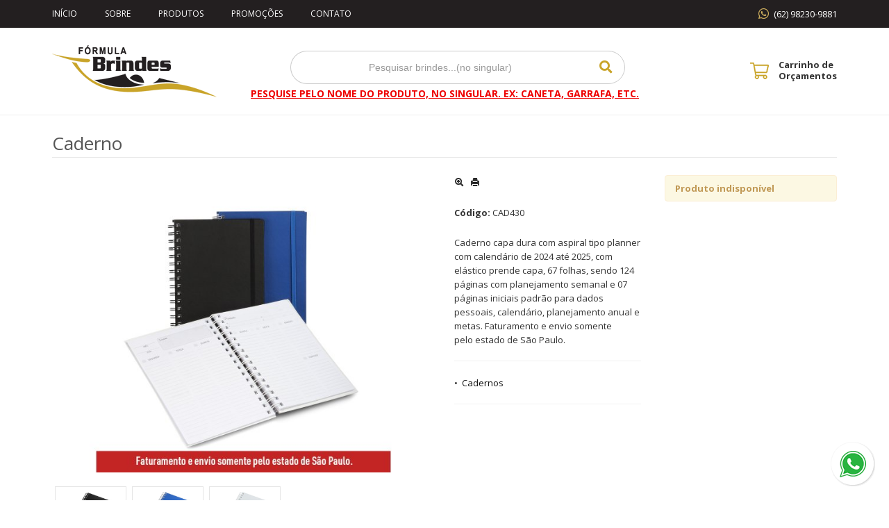

--- FILE ---
content_type: text/html; charset=ISO8859-1
request_url: https://www.formulabrindes.com.br/produto/caderno-cad430
body_size: 13584
content:
<!DOCTYPE html>
<html lang="pt-br">
<head>
<title>Caderno</title>
<meta http-equiv="Content-type" content="text/html; charset=iso-8859-1" />
<meta name="viewport" content="width=device-width, initial-scale=1.0">
<meta name="language" content="pt-br" />
<meta name="description" content="Caderno capa dura com aspiral tipo planner com calendário de 2024 até 2025, com elástico prende capa" />
<meta name="url" content="https://www.formulabrindes.com.br" />
<meta name="Audience" content="all" />
<meta name="rating" content="general" />
<meta name="robots" content="index,follow,all" />
<meta name="googlebot" content="index,follow,all" />
<meta name="msnbot" content="index,follow,all" />
<meta name="inktomislurp" content="index,follow,all" />
<meta name="unknownrobot" content="index,follow,all" />
<meta name="classification" content="commercial" />
<meta name="distribution" content="global" />
<meta name="generator" content="AW" />
<meta name="theme" content="skyline" />
<meta property="og:site_name" content="Fórmula Brindes">
<link rel="shortcut icon" href="https://www.formulabrindes.com.br/content/interfaces/cms/userfiles/themes/perfil_1234/images/favicon-9282.png" /> <!--#64-->

<link href="https://www.formulabrindes.com.br/content/interfaces/cms/themes/skyline/css/bootstrap.min.css" rel="stylesheet" />
<link href="https://www.formulabrindes.com.br/content/interfaces/cms/themes/skyline/css/bootstrap-responsive.min.css" rel="stylesheet" />
<link href="https://www.formulabrindes.com.br/content/interfaces/cms/themes/skyline/css/style.php" rel="stylesheet" />

<!--[if lt IE 9]>
    <script src="https://www.formulabrindes.com.br/content/interfaces/cms/themes/skyline/plugins/libjs/html5shiv.js"></script>
<![endif]-->

<link href='https://fonts.googleapis.com/css?family=Open+Sans:400,700' rel='stylesheet' type='text/css'>

<link rel="stylesheet" href="https://use.fontawesome.com/releases/v5.15.2/css/all.css">

<!-- Google tag (gtag.js) -->
<script async src="https://www.googletagmanager.com/gtag/js?id=AW-697338106"></script>
<script>
  window.dataLayer = window.dataLayer || [];
  function gtag(){dataLayer.push(arguments);}
  gtag('js', new Date());

  gtag('config', 'AW-697338106');
</script> <!--#75A-->

 <!--seções CSS custom-->

<!-- Google tag (gtag.js) --> <script async src="https://www.googletagmanager.com/gtag/js?id=AW-697338106"></script> <script> window.dataLayer = window.dataLayer || []; function gtag(){dataLayer.push(arguments);} gtag('js', new Date()); gtag('config', 'AW-697338106'); </script>


<!-- Global site tag (gtag.js) - Google Analytics -->
<script async src="https://www.googletagmanager.com/gtag/js?id=G-N0PS35EWT1"></script>
<script>
  window.dataLayer = window.dataLayer || [];
  function gtag(){dataLayer.push(arguments);}
  gtag(js, new Date());
  gtag(config, G-N0PS35EWT1);
</script>
<meta name="google-site-verification" content="3nfxlS0IQdQ2I9_cN2_WYAj8E6FQxAEQ168eWdn_fp4" />


<!-- Event snippet for whatsapp conversion page --> <script> gtag('event', 'conversion', {'send_to': 'AW-697338106/xXHwCNDkyuMCEPqRwswC'}); </script>


<!-- Google Tag Manager -->
<script>(function(w,d,s,l,i){w[l]=w[l]||[];w[l].push({'gtm.start':
new Date().getTime(),event:'gtm.js'});var f=d.getElementsByTagName(s)[0],
j=d.createElement(s),dl=l!='dataLayer'?'&l='+l:'';j.async=true;j.src=
'https://www.googletagmanager.com/gtm.js?id='+i+dl;f.parentNode.insertBefore(j,f);
})(window,document,'script','dataLayer','GTM-TPCG69L');</script>
<!-- End Google Tag Manager --> <!--ga-->

<!-- jquery / bootstrap -->
<script src="https://www.formulabrindes.com.br/content/interfaces/cms/themes/skyline/plugins/libjs/jquery.js"></script>
<script src="https://www.formulabrindes.com.br/content/interfaces/cms/themes/skyline/plugins/libjs/bootstrap.min.js"></script>
<script src="https://www.formulabrindes.com.br/content/interfaces/cms/themes/skyline/plugins/libjs/application.js"></script>

<link href="https://www.formulabrindes.com.br/content/interfaces/cms/themes/skyline/plugins/mmenu/mmenu.all.min.css" rel="stylesheet">
<script src="https://www.formulabrindes.com.br/content/interfaces/cms/themes/skyline/plugins/mmenu/mmenu.min.all.js" type="text/javascript"></script>

<link href="https://www.formulabrindes.com.br/content/interfaces/cms/userfiles/themes/perfil_1234/css/style-create.css" rel="stylesheet" /> <!--#76-->

<meta name="pageType" content="product" />
<meta name="productID" content="14889" />
<meta name="productSKU" content="CAD430" />

<meta property="og:title" content="Caderno" />
<meta property="og:description" content="Caderno capa dura com aspiral tipo planner com calendário de 2024 até 2025, com elástico prende capa" />
<meta property="og:image" content="https://www.cdncloud.com.br/content/interfaces/cms/userfiles/pacotes_asiaimport/pack_202407161541439871/fotos001/caderno-cad430-7711.jpg" />
<meta name="title" content="Caderno" />
<link rel="image_src" href="https://www.cdncloud.com.br/content/interfaces/cms/userfiles/pacotes_asiaimport/pack_202407161541439871/fotos001/caderno-cad430-7711.jpg" />

<link href="https://www.formulabrindes.com.br/content/interfaces/cms/themes/skyline/plugins/prettyphoto/prettyPhoto.css" rel="stylesheet">
<link href="https://www.formulabrindes.com.br/content/interfaces/cms/themes/skyline/plugins/jqzoom/jqzoom.css" rel="stylesheet">
<link href="https://www.formulabrindes.com.br/content/interfaces/cms/themes/skyline/plugins/tinycarousel/tinycarousel.css" rel="stylesheet">

<script type="text/javascript" src="https://www.formulabrindes.com.br/content/interfaces/cms/plugins/libjs/carrinho.js"></script>
<script type="text/javascript" src="https://www.formulabrindes.com.br/content/interfaces/cms/plugins/libjs/arah.js"></script>

<script type="text/javascript" src="//s7.addthis.com/js/300/addthis_widget.js#pubid=ra-4f8c48c1486b89a9"></script>

<script>
function session (field) {
    arah('https://www.formulabrindes.com.br/carrinho/session-save/' + encodeURI(field) + '/' + document.getElementById(field).value, 'return', '');
}
</script>

<style>
#statusdiv {
  display: none;
  visibility: hidden;
}

.inputError {
  background: #FCFEE4 !important;
  border: solid 1px #C00 !important;
}

input[type=number]::-webkit-inner-spin-button, 
input[type=number]::-webkit-outer-spin-button { 
  -webkit-appearance: none;
}

.container-box-add-cart {
  padding-left: 20px;
  padding-top: 5px;
}

@media only screen and (max-width: 768px) {
.container-box-add-cart {padding-left: 0px;}
}
</style>

</head>

<body>

<div id="return"></div> <!-- não retirar essa DIV -->

    <div id="page">

<!-- Google Tag Manager (noscript) -->
<noscript><iframe src="https://www.googletagmanager.com/ns.html?id=GTM-TPCG69L" height="0" width="0" style="display:none;visibility:hidden"></iframe></noscript>
<!-- End Google Tag Manager (noscript) -->

<a style="position: fixed; bottom: 20px; right: 20px; z-index: 2;" href="https://api.whatsapp.com/send?phone=5562982309881" target="_blank" title="Entre em contato através do WhatsApp"><img src="/content/interfaces/cms/userfiles/images/icon_whatsapp.png" alt="WhatsApp"></a>
 <!--#75B-->

 <!--#65-->

<div id="top"><!--#79-->
    <div class="container">
        <div class="navbar">
            <div class="container-fluid">
                <div class="pull-right txt-top"><!--#81--><p style="padding-top: 10px;">&nbsp;&nbsp;&nbsp;<i class="fab fa-whatsapp fa-lg" style="color: #D3B360;">&nbsp;</i> <a href="https://api.whatsapp.com/send?phone=5562982309881" target="_blank">(62) 98230-9881</a></p>
</div>

                <div class="navbar-text welcome-top pull-left"><!--#82-->
                    Olá <strong>Visitante</strong>, 
                                            <a href="https://www.formulabrindes.com.br/painel/modulos/usuarios/login.php" title="Acessar Conta">Acessar Conta</a> ou <a href="https://www.formulabrindes.com.br/painel/modulos/usuarios/novo.php" title="Cadastre-se">Cadastre-se</a>
                                    </div>

                <nav class="navbar-text pull-left"><!--#83-->
                    <ul class="nav menu-vv">
                                            <li><a href="https://www.formulabrindes.com.br/ccl/6" title="Início" id="" class="hidden-mobile" style="" target="_self" >Início</a>
                                                </li>
                                            <li><a href="https://www.formulabrindes.com.br/ccl/9" title="Sobre" id="" class="" style="" target="_self" >Sobre</a>
                                                </li>
                                            <li><a href="https://www.formulabrindes.com.br/ccl/7" title="Produtos" id="" class="" style="" target="_self" >Produtos</a>
                                                </li>
                                            <li><a href="https://www.formulabrindes.com.br/ccl/8" title="Promoções" id="" class="" style="" target="_self" >Promoções</a>
                                                </li>
                                            <li><a href="https://www.formulabrindes.com.br/ccl/10" title="Contato" id="" class="" style="" target="_self" >Contato</a>
                                                </li>
                                        </ul>
                </nav>
            </div>
        </div>
    </div>
</div>

 <!--#65-->

<header class="headerMain">
    <div class="container">
    
        <div class="container-fluid">
            <div class="logo"><!--#67-->
                                    <a href="/home" title="Fórmula Brindes"><img src="https://www.formulabrindes.com.br/content/interfaces/cms/userfiles/themes/perfil_1234/images/logo-formula-br-9842.png" alt="Fórmula Brindes" /></a>
                            </div>
            <div class="bx-header-right">
                <!--#68-->
                    <div class="navbar pull-left">
                        <nav class="navbar-text">
                            <ul class="nav menu-vv">
                                                            </ul>
                        </nav>
                    </div>
                
                <div class="div-button-menu-mobile"><a class="button-menu-mobile" href="#sidebar-mobile" style="text-decoration: none;" title="Menu">&nbsp;<i class="fas fa-bars fa-lg">&nbsp;</i> Categorias</a></div>

<div class="cart-header"><a href="/carrinho"><img alt="" src="/content/interfaces/cms/userfiles/images/icon-cart.png" style="float: left; margin-right: 14px; margin-top: 5px;" /></a> <a class="hidden-mobile" href="/carrinho" style="float: left; color: #333; line-height: 16px; font-weight: bold; text-decoration: none;" title="Carrinho de Orçamentos">Carrinho de<br />
Or&ccedil;amentos</a></div>

<div class="box-search-header">
<form action="/produtos/q/" class="form-inline" id="search_engine" method="get" style="margin: 0;">
<div class="input-append"><input class="input-btn-fix" id="q" name="q" placeholder="Pesquisar brindes...(no singular)" style="text-align: center;" type="text" /><button class="btn" type="submit"><i class="fas fa-search fa-lg" style="margin-left: 2px;">&nbsp;</i></button></div>

<div class="texto-busca" style="font-size:14px;"><span><u>PESQUISE PELO NOME DO PRODUTO, NO SINGULAR. EX: CANETA, GARRAFA, ETC.</u></span></div>
</form>
</div>
            </div>
        </div>

        </div>
</header>

 <!--#65-->


 <!--#65-->

<div id="wrp"> <!--#65-->
    <section id="main-content">
        <div class="container">
            <div class="container-fluid">
                <div class="row-fluid">
                    
                    <div class="main-column">

                        
                        
                            <h1 class="title-main">Caderno</h1>

                            <div class="clearfix">
                                <div class="span6">
                                    <div class="text-center" style="margin-top: 10px;"><span class="tozoom"><a href="https://www.cdncloud.com.br/content/interfaces/cms/userfiles/pacotes_asiaimport/pack_202407161541439871/fotos001/caderno-cad430-7711.jpg" rel="prettyPhoto[gallery1]" title="Caderno"><img src="https://www.cdncloud.com.br/content/interfaces/cms/userfiles/pacotes_asiaimport/pack_202407161541439871/fotos001/caderno-cad430-7711.jpg" class="jqzoom" alt="https://www.cdncloud.com.br/content/interfaces/cms/userfiles/pacotes_asiaimport/pack_202407161541439871/fotos001/caderno-cad430-7711.jpg" style="max-width: 100%;"></a></span></div>

                                                                            <div id="slider1">
                                            <a class="buttons prev" href="#">Anterior</a>
                                            <div class="viewport">
                                                <ul class="overview">
                                                                                                            <li style="width: 101px; height: 78px; border: solid 1px rgba(0,0,0,0.1);"><a href="https://www.cdncloud.com.br/content/interfaces/cms/userfiles/pacotes_asiaimport/pack_202407161541439871/adicionais001/caderno-cad430-1502-adic.jpg" rel="prettyPhoto[gallery1]" title=""><img src="https://www.cdncloud.com.br/content/interfaces/cms/userfiles/pacotes_asiaimport/pack_202407161541439871/adicionais001/caderno-cad430-1502-adic.jpg" alt="" style="width: 101px; height: 78px;"></a></li>
                                                                                                            <li style="width: 101px; height: 78px; border: solid 1px rgba(0,0,0,0.1);"><a href="https://www.cdncloud.com.br/content/interfaces/cms/userfiles/pacotes_asiaimport/pack_202407161541439871/adicionais001/caderno-cad430-1595-adic.jpg" rel="prettyPhoto[gallery1]" title=""><img src="https://www.cdncloud.com.br/content/interfaces/cms/userfiles/pacotes_asiaimport/pack_202407161541439871/adicionais001/caderno-cad430-1595-adic.jpg" alt="" style="width: 101px; height: 78px;"></a></li>
                                                                                                            <li style="width: 101px; height: 78px; border: solid 1px rgba(0,0,0,0.1);"><a href="https://www.cdncloud.com.br/content/interfaces/cms/userfiles/pacotes_asiaimport/pack_202407161541439871/adicionais001/caderno-cad430-6160-adic.jpg" rel="prettyPhoto[gallery1]" title=""><img src="https://www.cdncloud.com.br/content/interfaces/cms/userfiles/pacotes_asiaimport/pack_202407161541439871/adicionais001/caderno-cad430-6160-adic.jpg" alt="" style="width: 101px; height: 78px;"></a></li>
                                                                                                    </ul>
                                            </div>
                                            <a class="buttons next" href="#">Próximo</a>
                                        </div>
                                                                    </div>

                                <div class="span6">
                                    <div class="span6">
                                        <p style="margin: 6px 0 20px 0;">
                                            <a href="https://www.cdncloud.com.br/content/interfaces/cms/userfiles/pacotes_asiaimport/pack_202407161541439871/fotos001/caderno-cad430-7711.jpg" rel="prettyPhoto[gallery]" title="Caderno"><i class="icon-zoom-in"></i></a> &nbsp; 
                                            <a href="https://www.formulabrindes.com.br/produtos/imprimir/caderno-cad430" target="_blank" title="Imprimir"><i class="icon-print"></i></a>
                                        </p>

                                        <p style="line-height: 26px;">
                                            
                                                                                            <strong>Código:</strong> CAD430<br />
                                            
                                            
                                                                                    </p><br />

                                        <p>Caderno capa dura com aspiral tipo planner com calendário de 2024 até 2025, com elástico prende capa, 67 folhas, sendo 124 páginas com planejamento semanal e 07 páginas iniciais padrão para dados pessoais, calendário, planejamento anual e metas. Faturamento e envio somente pelo estado de São Paulo.</p><hr />

                                        
                                        <p>
                                                                                            &bull; &nbsp;<a href="/produtos/cadernos" title="Cadernos">Cadernos</a>&nbsp;
                                                                                    </p><hr />

                                        <div class="addthis_inline_share_toolbox_incz"></div>
                                    </div>

                                    <div class="span6">
                                        <div class="container-box-add-cart">
                                            
                                                <div class="alert"><strong>Produto indisponível</strong></div>

                                                                                    </div>
                                    </div>
                                </div>
                            </div>

                            
                                                            <div class="clear" style="height: 20px;"></div>
                                <h4>Mais detalhes do produto</h4><br>
                                <b>Dimensão do produto</b>: 21 x 15 x 1,2cm<br />
<b>Peso do produto</b>: 0,228<br />
<b>Quant. por caixa</b>: 100pçs<br />
<b>Dimensão da caixa</b>: 50 x 44 x 26cm<br />
<b>Peso da caixa</b>: 23kg<br />
<br>
                            
                            
                                                            <hr>
                                <h4>Produtos relacionados</h4><br />
                                <div class="clearfix">
                                                                            <div class="span3 box-produto">
                                            <div class="bx-image-product">
                                                                                                <a href="https://www.formulabrindes.com.br/produto/caderno-capa-em-bambu-cad009" title="Caderno Capa em Bambu"><img src="https://www.cdncloud.com.br/content/interfaces/cms/userfiles/pacotes_asiaimport/pack_202407161541439871/fotos002/caderno-capa-em-bambu-6408.jpg" alt="Caderno Capa em Bambu"></a>
                                            </div>
                                            <h3 class="text-center"><a href="https://www.formulabrindes.com.br/produto/caderno-capa-em-bambu-cad009" title="Caderno Capa em Bambu">Caderno Capa em Bambu</a></h3>
                                        </div>
                                                                            <div class="span3 box-produto">
                                            <div class="bx-image-product">
                                                                                                <a href="https://www.formulabrindes.com.br/produto/caderno-fichario-pu-08203" title="Caderno Fichário PU"><img src="https://www.cdncloud.com.br/content/interfaces/cms/userfiles/pacotes_xbzbrindes/pack_202407181828472162/fotos002/caderno-fichario-pu-1512.jpg" alt="Caderno Fichário PU"></a>
                                            </div>
                                            <h3 class="text-center"><a href="https://www.formulabrindes.com.br/produto/caderno-fichario-pu-08203" title="Caderno Fichário PU">Caderno Fichário PU</a></h3>
                                        </div>
                                                                            <div class="span3 box-produto">
                                            <div class="bx-image-product">
                                                                                                <a href="https://www.formulabrindes.com.br/produto/caderno-capa-em-papel-kraft-com-caneta-cad005" title="Caderno capa em papel Kraft com caneta"><img src="https://www.cdncloud.com.br/content/interfaces/cms/userfiles/pacotes_asiaimport/pack_202407161541439871/fotos002/caderno-capa-em-papel-kraft-com-caneta-8077.jpg" alt="Caderno capa em papel Kraft com caneta"></a>
                                            </div>
                                            <h3 class="text-center"><a href="https://www.formulabrindes.com.br/produto/caderno-capa-em-papel-kraft-com-caneta-cad005" title="Caderno capa em papel Kraft com caneta">Caderno capa em papel Kraft com caneta</a></h3>
                                        </div>
                                                                            <div class="span3 box-produto">
                                            <div class="bx-image-product">
                                                                                                <a href="https://www.formulabrindes.com.br/produto/caderno-capa-em-pp-de-anotacoes-cad004e" title="Caderno Capa em PP de anotações"><img src="https://www.cdncloud.com.br/content/interfaces/cms/userfiles/pacotes_asiaimport/pack_202407161541439871/fotos002/caderno-capa-em-pp-de-anotacoes-6219.jpg" alt="Caderno Capa em PP de anotações"></a>
                                            </div>
                                            <h3 class="text-center"><a href="https://www.formulabrindes.com.br/produto/caderno-capa-em-pp-de-anotacoes-cad004e" title="Caderno Capa em PP de anotações">Caderno Capa em PP de anotações</a></h3>
                                        </div>
                                                                    </div>
                            
                                            </div>
                </div>
            </div>
        </div>
    </section>

<!-- INPUT QUANTIDADE -->
<script>
var foo = document.querySelector("#qtd1");
var f = maxNumber(999999);
foo.addEventListener('keyup', f);
foo.addEventListener('blur', f);

function maxNumber(max) {
    var running = false;
    return function () {
        if (running) return;
        running = true;
        if (parseFloat(this.value) > max) {
            this.value = 999999;
        }
        running = false;
    };
}

function mais(){
  var atual = document.getElementById("qtd1").value;
  var novo = atual - (-1);
  document.getElementById("qtd1").value = novo;
}

function menos(){
  var atual = document.getElementById("qtd1").value;
  if(atual > 0) {
    var novo = atual - 1;
    document.getElementById("qtd1").value = novo;
  }
}
</script>

<!-- tinycarousel -->
<script src="https://www.formulabrindes.com.br/content/interfaces/cms/themes/skyline/plugins/tinycarousel/tinycarousel.min.js"></script>
<script type="text/javascript">
$(document).ready(function(){
  $('#slider1').tinycarousel(); 
});
</script>

<!-- prettyphoto -->
<script src="https://www.formulabrindes.com.br/content/interfaces/cms/themes/skyline/plugins/prettyphoto/jquery.prettyPhoto.js"></script>
<script type="text/javascript"><!--
$("a[rel^='prettyPhoto']").prettyPhoto({social_tools:false});
//--></script>

<!-- jqzoom -->
<script src="https://www.formulabrindes.com.br/content/interfaces/cms/themes/skyline/plugins/jqzoom/jquery.jqzoom.js"></script>
<script type="text/javascript">
jQuery(document).ready(function(){
  $("img.jqzoom").jqueryzoom({
    xzoom: 200,
    yzoom: 200,
    offset: 10 
        //position: "right" //zooming div position(default position value is "right")
    });
});
</script>
</div> <!-- end wrp --> <!--#73B-->

<footer>
    <div class="container">
		<div class="container-fluid">
			<div class="content-footer clearfix">

                
				<div class="pull-left">
					<nav>
						<ul>
												</ul>
					</nav>
				</div>
				<div class="pull-right">
					<p class="hidden-mobile" style="font-size: 12px; opacity: 0.7;">Brindes, Brindes personalizados, Brinde, Brindes comerciais,&nbsp;
<style type="text/css"><!--td {border: 1px solid #ccc;}br {mso-data-placement:same-cell;}-->
</style>
<a href="https://www.formulabrindes.com.br/produto/squeeze-plastico-500ml-532">Squeeze em goiania</a>, Brindes promocionais,&nbsp;
<style type="text/css"><!--td {border: 1px solid #ccc;}br {mso-data-placement:same-cell;}-->
</style>
<a href="https://www.formulabrindes.com.br/produto/mochila-de-carrinho">Mochila promocional Goi&acirc;nia</a>, Brindes corporativos,&nbsp;
<style type="text/css"><!--td {border: 1px solid #ccc;}br {mso-data-placement:same-cell;}-->
</style>
<a href="https://www.formulabrindes.com.br/produto/kit-churrasco-3-pecas-221">Kit de churrasco Goi&acirc;nia</a>, Brindes empresariais,&nbsp;
<style type="text/css"><!--td {border: 1px solid #ccc;}br {mso-data-placement:same-cell;}-->
</style>
<a href="https://www.formulabrindes.com.br/produto/kit-queijo-3-pecas-775">Kit de queijo Goi&acirc;nia</a>, Empresa&nbsp;de brindes,&nbsp;
<style type="text/css"><!--td {border: 1px solid #ccc;}br {mso-data-placement:same-cell;}-->
</style>
<a href="https://www.formulabrindes.com.br/produto/bolsa-termica">Bolsa t&eacute;rmica Goi&acirc;nia</a>, Brindes comerciais personalizados,&nbsp;
<style type="text/css"><!--td {border: 1px solid #ccc;}br {mso-data-placement:same-cell;}-->
</style>
<a href="https://www.formulabrindes.com.br/produto/bolsa-esportiva#prettyPhoto">Bolsa esportiva Goi&acirc;nia</a>, Produtos personalizados,&nbsp;
<style type="text/css"><!--td {border: 1px solid #ccc;}br {mso-data-placement:same-cell;}-->
</style>
<a href="https://www.formulabrindes.com.br/produto/necessaire-de-nylon-847">Necessaire Goi&acirc;nia</a>,&nbsp;Brinde promocional,&nbsp;
<style type="text/css"><!--td {border: 1px solid #ccc;}br {mso-data-placement:same-cell;}-->
</style>
<a href="https://www.formulabrindes.com.br/produto/caneta-metal-pen-drive-8gb-999">Caneta personalizada Goi&acirc;nia</a>,&nbsp;Brindes Promocionais Goi&aacute;s,&nbsp; Brindes Promocionais GO,&nbsp;Brindes Promocionais Goi&acirc;nia, Brindes Corporativos em Goi&acirc;nia, Brindes Barato Goi&aacute;s,&nbsp;Brindes Barato Goi&acirc;nia.</p>

<hr class="hidden-mobile" style="opacity: 0.3; margin: 30px 0;" />
<div class="clearfix">
<div class="span3" style="margin-bottom: 30px;">
<p style="padding-bottom: 30px; padding-right: 20px;"><img alt="Meta Brindes" src="/content/interfaces/cms/userfiles/images/logo-footer.png" /><br />
<br />
F&oacute;rmula Brindes, empresa de Brindes em Goi&acirc;nia que trabalha com produtos personalizados para todo o Brasil h&aacute; mais de 20 anos no mercado.</p>
</div>

<div class="span3" style="width: 20%; margin-bottom: 30px;">
<div class="menu-01-footer">
<h3>Links</h3>

<ul class="clearfix">
	<li><a href="/sobre">Sobre</a></li>
	<li><a href="/produtos">Produtos</a></li>
	<li><a href="/produtos/q/promocoes">Promo&ccedil;&otilde;es</a></li>
	<li><a href="/forms/fale-conosco">Contato</a></li>
</ul>
</div>
</div>

<div class="span3" style="margin-bottom: 30px;">
<h3>Contato</h3>

<p style="line-height: 30px; padding-bottom: 25px;"><i class="fab fa-whatsapp fa-lg" style="color: #fff; opacity: 0.7;">&nbsp;</i>&nbsp; (62) 98230-9881<br />
<i class="far fa-envelope" style="color: #fff; opacity: 0.7; margin-right: 2px;">&nbsp;</i>&nbsp; contato@formulabrindes.com.br<br />
<i class="fas fa-map-marker-alt" style="color: #fff; opacity: 0.7; margin-right: 2px;">&nbsp;</i>&nbsp; Goi&acirc;nia / GO</p>
</div>

<div class="span3" style="margin-bottom: 30px;">
<h3>Redes sociais</h3>

<p style="padding: 3px 0 5px 0;"><a href="https://www.instagram.com/" target="_blank"><i class="fab fa-instagram fa-2x">&nbsp;</i></a> &nbsp; <a href="https://www.facebook.com/" target="_blank"><i class="fab fa-facebook fa-2x">&nbsp;</i></a></p>

<hr style="opacity: 0.5;" />
<p style="padding-top: 15px;"><a href="https://transparencyreport.google.com/safe-browsing/search?url=http:%2F%2Fformulabrindes.com.br&amp;hl=pt_BR" target="_blank"><img alt="" src="/content/interfaces/cms/userfiles/images/site-seguro.png" /></a></p>
</div>
</div>
				</div>
			</div>

            <!--#74-->
			    			<br />
			
            <div class="copy-powered clearfix">
                <div class="pull-left"><p><strong>F&oacute;rmula <a href="https://www.formulabrindes.com.br">Brindes em Goi&acirc;nia</a></strong> &copy;. Todos os direitos reservados.</p>
</div>
                <div class="pull-right"><p>Desenvolvimento <a title="AWSoft!" target="_blank" href="https://www.awsoft.com.br">AWSoft!</a></p></div>
            </div>
		</div>
	</div>
</footer>

    <div id="sidebar-mobile">
        <div id="panel-overview">
            <ul class="nav menu navbar-nav">
                
                                                            <li class="deeper parent dropdown"><a href="https://www.formulabrindes.com.br/produtos/5th" title="5th">5th</a>
                            <ul class="nav-child unstyled small dropdown-menu">
                                                                                                            <li><a href="https://www.formulabrindes.com.br/produtos/cacharel" title="Cacharel">Cacharel</a></li>
                                                                                                                                                <li><a href="https://www.formulabrindes.com.br/produtos/cerruti-1881" title="Cerruti 1881">Cerruti 1881</a></li>
                                                                                                                                                <li><a href="https://www.formulabrindes.com.br/produtos/hugo-boss" title="Hugo Boss">Hugo Boss</a></li>
                                                                                                                                                <li><a href="https://www.formulabrindes.com.br/produtos/maxema" title="Maxema">Maxema</a></li>
                                                                                                                                                <li><a href="https://www.formulabrindes.com.br/produtos/swarovski" title="Swarovski">Swarovski</a></li>
                                                                                                </ul>
                        </li>
                                            <li class="deeper parent dropdown"><a href="https://www.formulabrindes.com.br/produtos/acessarios" title="Acessórios">Acessórios</a>
                            <ul class="nav-child unstyled small dropdown-menu">
                                                                                                            <li><a href="https://www.formulabrindes.com.br/produtos/acessarios-299" title="Acessórios">Acessórios</a></li>
                                                                                                                                                <li><a href="https://www.formulabrindes.com.br/produtos/acessorios-tec" title="ACESSORIOS TEC">ACESSORIOS TEC</a></li>
                                                                                                                                                <li><a href="https://www.formulabrindes.com.br/produtos/kit-ferramentas" title="KIT FERRAMENTAS">KIT FERRAMENTAS</a></li>
                                                                                                                                                <li><a href="https://www.formulabrindes.com.br/produtos/mouse-pad" title="MOUSE PAD">MOUSE PAD</a></li>
                                                                                                </ul>
                        </li>
                                            <li class="deeper parent dropdown"><a href="https://www.formulabrindes.com.br/produtos/acessorios-p-celular" title="Acessórios p/ Celular">Acessórios p/ Celular</a>
                            <ul class="nav-child unstyled small dropdown-menu">
                                                                                                            <li><a href="https://www.formulabrindes.com.br/produtos/acessorios-p-celular-188" title="Acessórios p/ Celular">Acessórios p/ Celular</a></li>
                                                                                                                                                <li><a href="https://www.formulabrindes.com.br/produtos/cabos" title="Cabos">Cabos</a></li>
                                                                                                                                                <li><a href="https://www.formulabrindes.com.br/produtos/capas" title="Capas">Capas</a></li>
                                                                                                                                                <li><a href="https://www.formulabrindes.com.br/produtos/carregadores-para-fonte-de-energia" title="Carregadores para Fonte de Energia">Carregadores para Fonte de Energia</a></li>
                                                                                                                                                <li><a href="https://www.formulabrindes.com.br/produtos/carregadores-portateis" title="Carregadores Portáteis">Carregadores Portáteis</a></li>
                                                                                                                                                <li><a href="https://www.formulabrindes.com.br/produtos/suportes" title="Suportes">Suportes</a></li>
                                                                                                </ul>
                        </li>
                                            <li class="deeper parent dropdown"><a href="https://www.formulabrindes.com.br/produtos/acessorios-para-carros" title="Acessórios para Carros">Acessórios para Carros</a>
                            <ul class="nav-child unstyled small dropdown-menu">
                                                                                                            <li><a href="https://www.formulabrindes.com.br/produtos/acessorios-para-carros-289" title="Acessórios para Carros">Acessórios para Carros</a></li>
                                                                                                </ul>
                        </li>
                                            <li class="deeper parent dropdown"><a href="https://www.formulabrindes.com.br/produtos/agendas" title="AGENDAS">AGENDAS</a>
                            <ul class="nav-child unstyled small dropdown-menu">
                                                                                                            <li><a href="https://www.formulabrindes.com.br/produtos/agendas-123" title="Agendas">Agendas</a></li>
                                                                                                                                                <li><a href="https://www.formulabrindes.com.br/produtos/agendas-2025" title="Agendas 2025">Agendas 2025</a></li>
                                                                                                </ul>
                        </li>
                                            <li class="deeper parent dropdown"><a href="https://www.formulabrindes.com.br/produtos/bar-e-bebidas" title="Bar e Bebidas">Bar e Bebidas</a>
                            <ul class="nav-child unstyled small dropdown-menu">
                                                                                                            <li><a href="https://www.formulabrindes.com.br/produtos/abridores" title="Abridores">Abridores</a></li>
                                                                                                                                                <li><a href="https://www.formulabrindes.com.br/produtos/coqueteleiras" title="Coqueteleiras">Coqueteleiras</a></li>
                                                                                                                                                <li><a href="https://www.formulabrindes.com.br/produtos/kit-vinho" title="Kit Vinho">Kit Vinho</a></li>
                                                                                                                                                <li><a href="https://www.formulabrindes.com.br/produtos/porta-copo" title="Porta Copo">Porta Copo</a></li>
                                                                                                                                                <li><a href="https://www.formulabrindes.com.br/produtos/porta-garrafas" title="Porta Garrafas">Porta Garrafas</a></li>
                                                                                                                                                <li><a href="https://www.formulabrindes.com.br/produtos/porta-whisky" title="Porta Whisky">Porta Whisky</a></li>
                                                                                                </ul>
                        </li>
                                            <li class="deeper parent dropdown"><a href="https://www.formulabrindes.com.br/produtos/blocos-de-anotacoes" title="Blocos de Anotações">Blocos de Anotações</a>
                            <ul class="nav-child unstyled small dropdown-menu">
                                                                                                            <li><a href="https://www.formulabrindes.com.br/produtos/bloco-de-anotaaaes-462" title="Bloco de Anotações 2">Bloco de Anotações 2</a></li>
                                                                                                                                                <li><a href="https://www.formulabrindes.com.br/produtos/blocos-de-anotacoes-821" title="Blocos de Anotações">Blocos de Anotações</a></li>
                                                                                                </ul>
                        </li>
                                            <li class="deeper parent dropdown"><a href="https://www.formulabrindes.com.br/produtos/blocos-e-cadernetas" title="Blocos e Cadernetas">Blocos e Cadernetas</a>
                            <ul class="nav-child unstyled small dropdown-menu">
                                                                                                            <li><a href="https://www.formulabrindes.com.br/produtos/autoadesivos" title="Autoadesivos">Autoadesivos</a></li>
                                                                                                                                                <li><a href="https://www.formulabrindes.com.br/produtos/blocos" title="Blocos">Blocos</a></li>
                                                                                                                                                <li><a href="https://www.formulabrindes.com.br/produtos/blocos-com-autoadesivos" title="Blocos com Autoadesivos">Blocos com Autoadesivos</a></li>
                                                                                                                                                <li><a href="https://www.formulabrindes.com.br/produtos/blocos-com-calculadora" title="Blocos com Calculadora">Blocos com Calculadora</a></li>
                                                                                                                                                <li><a href="https://www.formulabrindes.com.br/produtos/blocos-com-caneta" title="Blocos com Caneta">Blocos com Caneta</a></li>
                                                                                                                                                <li><a href="https://www.formulabrindes.com.br/produtos/blocos-com-capa-de-plastico" title="Blocos com Capa de Plástico">Blocos com Capa de Plástico</a></li>
                                                                                                                                                <li><a href="https://www.formulabrindes.com.br/produtos/blocos-de-couro-sintetico" title="Blocos de Couro Sintético">Blocos de Couro Sintético</a></li>
                                                                                                                                                <li><a href="https://www.formulabrindes.com.br/produtos/cadernetas" title="Cadernetas">Cadernetas</a></li>
                                                                                                                                                <li><a href="https://www.formulabrindes.com.br/produtos/cadernos" title="Cadernos">Cadernos</a></li>
                                                                                                                                                <li><a href="https://www.formulabrindes.com.br/produtos/com-caneta" title="Com Caneta">Com Caneta</a></li>
                                                                                                                                                <li><a href="https://www.formulabrindes.com.br/produtos/com-pauta" title="Com Pauta">Com Pauta</a></li>
                                                                                                                                                <li><a href="https://www.formulabrindes.com.br/produtos/couro-sintetico" title="Couro Sintético">Couro Sintético</a></li>
                                                                                                                                                <li><a href="https://www.formulabrindes.com.br/produtos/cromato" title="Cromato">Cromato</a></li>
                                                                                                                                                <li><a href="https://www.formulabrindes.com.br/produtos/ecologicos" title="Ecológicos">Ecológicos</a></li>
                                                                                                                                                <li><a href="https://www.formulabrindes.com.br/produtos/emborrachado" title="Emborrachado">Emborrachado</a></li>
                                                                                                                                                <li><a href="https://www.formulabrindes.com.br/produtos/ficharios" title="Fichários">Fichários</a></li>
                                                                                                                                                <li><a href="https://www.formulabrindes.com.br/produtos/folhas-brancas" title="Folhas Brancas">Folhas Brancas</a></li>
                                                                                                                                                <li><a href="https://www.formulabrindes.com.br/produtos/folhas-marfim" title="Folhas Marfim">Folhas Marfim</a></li>
                                                                                                                                                <li><a href="https://www.formulabrindes.com.br/produtos/linho" title="Linho">Linho</a></li>
                                                                                                                                                <li><a href="https://www.formulabrindes.com.br/produtos/papel-couche" title="Papel Couchê">Papel Couchê</a></li>
                                                                                                                                                <li><a href="https://www.formulabrindes.com.br/produtos/percalux" title="Percalux">Percalux</a></li>
                                                                                                                                                <li><a href="https://www.formulabrindes.com.br/produtos/pu-poliuretano" title="PU - Poliuretano">PU - Poliuretano</a></li>
                                                                                                                                                <li><a href="https://www.formulabrindes.com.br/produtos/sem-pauta" title="Sem Pauta">Sem Pauta</a></li>
                                                                                                                                                <li><a href="https://www.formulabrindes.com.br/produtos/sinteticos" title="Sintéticos">Sintéticos</a></li>
                                                                                                </ul>
                        </li>
                                            <li class="deeper parent dropdown"><a href="https://www.formulabrindes.com.br/produtos/bolsa-esportiva" title="Bolsa Esportiva">Bolsa Esportiva</a>
                            <ul class="nav-child unstyled small dropdown-menu">
                                                                                                            <li><a href="https://www.formulabrindes.com.br/produtos/nylon" title="Bolsa Esportiva">Bolsa Esportiva</a></li>
                                                                                                </ul>
                        </li>
                                            <li class="deeper parent dropdown"><a href="https://www.formulabrindes.com.br/produtos/bolsas" title="Bolsas">Bolsas</a>
                            <ul class="nav-child unstyled small dropdown-menu">
                                                                                                            <li><a href="https://www.formulabrindes.com.br/produtos/bolsas-esportivas" title="Bolsas Esportivas">Bolsas Esportivas</a></li>
                                                                                                </ul>
                        </li>
                                            <li class="deeper parent dropdown"><a href="https://www.formulabrindes.com.br/produtos/bolsas-termicas-402" title="Bolsas Térmicas">Bolsas Térmicas</a>
                            <ul class="nav-child unstyled small dropdown-menu">
                                                                                                            <li><a href="https://www.formulabrindes.com.br/produtos/antivazamento" title="Antivazamento">Antivazamento</a></li>
                                                                                                                                                <li><a href="https://www.formulabrindes.com.br/produtos/bagum" title="Bagum">Bagum</a></li>
                                                                                                                                                <li><a href="https://www.formulabrindes.com.br/produtos/bolsas-termicas" title="BOLSAS TÉRMICAS">BOLSAS TÉRMICAS</a></li>
                                                                                                                                                <li><a href="https://www.formulabrindes.com.br/produtos/bolsas-tarmicas-255" title="Bolsas Térmicas">Bolsas Térmicas</a></li>
                                                                                                                                                <li><a href="https://www.formulabrindes.com.br/produtos/feltro" title="Feltro">Feltro</a></li>
                                                                                                                                                <li><a href="https://www.formulabrindes.com.br/produtos/oxford" title="Oxford">Oxford</a></li>
                                                                                                                                                <li><a href="https://www.formulabrindes.com.br/produtos/poliester" title="Poliéster">Poliéster</a></li>
                                                                                                                                                <li><a href="https://www.formulabrindes.com.br/produtos/polietileno" title="Polietileno">Polietileno</a></li>
                                                                                                                                                <li><a href="https://www.formulabrindes.com.br/produtos/pvc" title="PVC">PVC</a></li>
                                                                                                                                                <li><a href="https://www.formulabrindes.com.br/produtos/rpet" title="rPET">rPET</a></li>
                                                                                                                                                <li><a href="https://www.formulabrindes.com.br/produtos/sintetica" title="Sintética">Sintética</a></li>
                                                                                                                                                <li><a href="https://www.formulabrindes.com.br/produtos/tnt" title="TNT">TNT</a></li>
                                                                                                </ul>
                        </li>
                                            <li class="deeper parent dropdown"><a href="https://www.formulabrindes.com.br/produtos/brindes" title="BRINDES">BRINDES</a>
                            <ul class="nav-child unstyled small dropdown-menu">
                                                                                                            <li><a href="https://www.formulabrindes.com.br/produtos/bar-petisco-e-pizza" title="Bar, Petisco e Pizza">Bar, Petisco e Pizza</a></li>
                                                                                                                                                <li><a href="https://www.formulabrindes.com.br/produtos/bolsas-termicas-e-sacolas" title="Bolsas Térmicas e Sacolas">Bolsas Térmicas e Sacolas</a></li>
                                                                                                                                                <li><a href="https://www.formulabrindes.com.br/produtos/copos-canecas-squeezes-e-garrafas" title="Copos, Canecas, Squeezes e Garrafas">Copos, Canecas, Squeezes e Garrafas</a></li>
                                                                                                                                                <li><a href="https://www.formulabrindes.com.br/produtos/escritorio-128" title="Escritório">Escritório</a></li>
                                                                                                                                                <li><a href="https://www.formulabrindes.com.br/produtos/lancamentos" title="Lançamentos">Lançamentos</a></li>
                                                                                                                                                <li><a href="https://www.formulabrindes.com.br/produtos/mochilas-malas-e-necessaires" title="Mochilas, Malas e Necessaires">Mochilas, Malas e Necessaires</a></li>
                                                                                                                                                <li><a href="https://www.formulabrindes.com.br/produtos/mochilas-malas-e-pastas-432" title="Mochilas, Malas e Pastas">Mochilas, Malas e Pastas</a></li>
                                                                                                                                                <li><a href="https://www.formulabrindes.com.br/produtos/pessoal" title="Pessoal">Pessoal</a></li>
                                                                                                                                                <li><a href="https://www.formulabrindes.com.br/produtos/promocoes" title="Promoções">Promoções</a></li>
                                                                                                                                                <li><a href="https://www.formulabrindes.com.br/produtos/sacolas-e-bolsas-termicas-888" title="Sacolas e Bolsas Térmicas">Sacolas e Bolsas Térmicas</a></li>
                                                                                                                                                <li><a href="https://www.formulabrindes.com.br/produtos/sol-e-chuva-204" title="Sol e Chuva">Sol e Chuva</a></li>
                                                                                                                                                <li><a href="https://www.formulabrindes.com.br/produtos/suco" title="Suco">Suco</a></li>
                                                                                                                                                <li><a href="https://www.formulabrindes.com.br/produtos/tecnologia" title="Tecnologia">Tecnologia</a></li>
                                                                                                                                                <li><a href="https://www.formulabrindes.com.br/produtos/utensilios-e-utilidades" title="Utensílios e Utilidades">Utensílios e Utilidades</a></li>
                                                                                                                                                <li><a href="https://www.formulabrindes.com.br/produtos/welf" title="WELF">WELF</a></li>
                                                                                                </ul>
                        </li>
                                            <li class="deeper parent dropdown"><a href="https://www.formulabrindes.com.br/produtos/brindes-corporativos" title="Brindes Corporativos">Brindes Corporativos</a>
                            <ul class="nav-child unstyled small dropdown-menu">
                                                                                                            <li><a href="https://www.formulabrindes.com.br/produtos/acessorios-e-kit-escritorio" title="Acessórios e Kit Escritório">Acessórios e Kit Escritório</a></li>
                                                                                                                                                <li><a href="https://www.formulabrindes.com.br/produtos/algodao-e-juta" title="Algodão e Juta">Algodão e Juta</a></li>
                                                                                                                                                <li><a href="https://www.formulabrindes.com.br/produtos/bolsas-e-mochilas-maternidade" title="Bolsas e Mochilas Maternidade">Bolsas e Mochilas Maternidade</a></li>
                                                                                                                                                <li><a href="https://www.formulabrindes.com.br/produtos/bule" title="Bule">Bule</a></li>
                                                                                                                                                <li><a href="https://www.formulabrindes.com.br/produtos/c-termica" title="C/ Térmica">C/ Térmica</a></li>
                                                                                                                                                <li><a href="https://www.formulabrindes.com.br/produtos/canecas-e-garrafas" title="Canecas e Garrafas">Canecas e Garrafas</a></li>
                                                                                                                                                <li><a href="https://www.formulabrindes.com.br/produtos/capa-em-bambu" title="Capa em Bambu">Capa em Bambu</a></li>
                                                                                                                                                <li><a href="https://www.formulabrindes.com.br/produtos/capa-em-cana-de-acucar" title="Capa em Cana de Açúcar">Capa em Cana de Açúcar</a></li>
                                                                                                                                                <li><a href="https://www.formulabrindes.com.br/produtos/capa-em-poliester" title="Capa em Poliéster">Capa em Poliéster</a></li>
                                                                                                                                                <li><a href="https://www.formulabrindes.com.br/produtos/capa-em-pp" title="Capa em PP">Capa em PP</a></li>
                                                                                                                                                <li><a href="https://www.formulabrindes.com.br/produtos/capa-em-pu" title="Capa em PU">Capa em PU</a></li>
                                                                                                                                                <li><a href="https://www.formulabrindes.com.br/produtos/capa-em-rpet" title="Capa em RPET">Capa em RPET</a></li>
                                                                                                                                                <li><a href="https://www.formulabrindes.com.br/produtos/capa-papelao" title="Capa Papelão">Capa Papelão</a></li>
                                                                                                                                                <li><a href="https://www.formulabrindes.com.br/produtos/engate-mala-de-viagem" title="Engate mala de viagem">Engate mala de viagem</a></li>
                                                                                                                                                <li><a href="https://www.formulabrindes.com.br/produtos/guarda-chuvas-e-lancheiras" title="Guarda Chuvas e Lancheiras">Guarda Chuvas e Lancheiras</a></li>
                                                                                                                                                <li><a href="https://www.formulabrindes.com.br/produtos/impermeavel" title="Impermeável">Impermeável</a></li>
                                                                                                                                                <li><a href="https://www.formulabrindes.com.br/produtos/kit-churrasco-e-vinho-e-drink" title="Kit Churrasco e Vinho e Drink">Kit Churrasco e Vinho e Drink</a></li>
                                                                                                                                                <li><a href="https://www.formulabrindes.com.br/produtos/kit-escritorio" title="Kit Escritório">Kit Escritório</a></li>
                                                                                                                                                <li><a href="https://www.formulabrindes.com.br/produtos/kit-ferramenta" title="Kit Ferramenta">Kit Ferramenta</a></li>
                                                                                                                                                <li><a href="https://www.formulabrindes.com.br/produtos/mochilas-e-malas-208" title="Mochilas e Malas">Mochilas e Malas</a></li>
                                                                                                                                                <li><a href="https://www.formulabrindes.com.br/produtos/papel-kraft" title="Papel Kraft">Papel Kraft</a></li>
                                                                                                                                                <li><a href="https://www.formulabrindes.com.br/produtos/pasta-convencao" title="Pasta Convenção">Pasta Convenção</a></li>
                                                                                                                                                <li><a href="https://www.formulabrindes.com.br/produtos/plasticas-e-pet" title="Plásticas e PET">Plásticas e PET</a></li>
                                                                                                                                                <li><a href="https://www.formulabrindes.com.br/produtos/poliester-e-tnt" title="Poliéster e TNT">Poliéster e TNT</a></li>
                                                                                                                                                <li><a href="https://www.formulabrindes.com.br/produtos/roller" title="Roller">Roller</a></li>
                                                                                                                                                <li><a href="https://www.formulabrindes.com.br/produtos/simples" title="Simples">Simples</a></li>
                                                                                                                                                <li><a href="https://www.formulabrindes.com.br/produtos/xicaras" title="Xícaras">Xícaras</a></li>
                                                                                                </ul>
                        </li>
                                            <li class="deeper parent dropdown"><a href="https://www.formulabrindes.com.br/produtos/brindes-diversos" title="Brindes Diversos">Brindes Diversos</a>
                            <ul class="nav-child unstyled small dropdown-menu">
                                                                                                            <li><a href="https://www.formulabrindes.com.br/produtos/camisetas" title="Camisetas">Camisetas</a></li>
                                                                                                                                                <li><a href="https://www.formulabrindes.com.br/produtos/casa-restaurante-e-bar" title="Casa, Restaurante e Bar">Casa, Restaurante e Bar</a></li>
                                                                                                                                                <li><a href="https://www.formulabrindes.com.br/produtos/chaveiros-e-porta-cartoes" title="Chaveiros e Porta-cartões">Chaveiros e Porta-cartões</a></li>
                                                                                                                                                <li><a href="https://www.formulabrindes.com.br/produtos/crianca-e-escolar" title="Criança e Escolar">Criança e Escolar</a></li>
                                                                                                                                                <li><a href="https://www.formulabrindes.com.br/produtos/escrita" title="Escrita">Escrita</a></li>
                                                                                                                                                <li><a href="https://www.formulabrindes.com.br/produtos/escrita-de-metal-e-estojos" title="Escrita de Metal e Estojos">Escrita de Metal e Estojos</a></li>
                                                                                                                                                <li><a href="https://www.formulabrindes.com.br/produtos/esporte-e-ar-livre" title="Esporte e Ar livre">Esporte e Ar livre</a></li>
                                                                                                                                                <li><a href="https://www.formulabrindes.com.br/produtos/pessoal-e-viagem" title="Pessoal e Viagem">Pessoal e Viagem</a></li>
                                                                                                                                                <li><a href="https://www.formulabrindes.com.br/produtos/squeezes-e-copos" title="Squeezes e Copos">Squeezes e Copos</a></li>
                                                                                                </ul>
                        </li>
                                            <li class="deeper parent dropdown"><a href="https://www.formulabrindes.com.br/produtos/cadernos-e-pastas" title="Cadernos e Pastas">Cadernos e Pastas</a>
                            <ul class="nav-child unstyled small dropdown-menu">
                                                                                                            <li><a href="https://www.formulabrindes.com.br/produtos/cadernos-e-pastas-728" title="Cadernos e Pastas">Cadernos e Pastas</a></li>
                                                                                                </ul>
                        </li>
                                            <li class="deeper parent dropdown"><a href="https://www.formulabrindes.com.br/produtos/caixas-de-som" title="Caixas de Som">Caixas de Som</a>
                            <ul class="nav-child unstyled small dropdown-menu">
                                                                                                            <li><a href="https://www.formulabrindes.com.br/produtos/caixas-de-som-169" title="Caixas de Som">Caixas de Som</a></li>
                                                                                                </ul>
                        </li>
                                            <li class="deeper parent dropdown"><a href="https://www.formulabrindes.com.br/produtos/calculadoras" title="Calculadoras">Calculadoras</a>
                            <ul class="nav-child unstyled small dropdown-menu">
                                                                                                            <li><a href="https://www.formulabrindes.com.br/produtos/calculadoras-715" title="Calculadoras">Calculadoras</a></li>
                                                                                                </ul>
                        </li>
                                            <li class="deeper parent dropdown"><a href="https://www.formulabrindes.com.br/produtos/canecas-264" title="Canecas">Canecas</a>
                            <ul class="nav-child unstyled small dropdown-menu">
                                                                                                            <li><a href="https://www.formulabrindes.com.br/produtos/acrilica" title="Acrílica">Acrílica</a></li>
                                                                                                                                                <li><a href="https://www.formulabrindes.com.br/produtos/caneca-com-termometro" title="Caneca com Termômetro">Caneca com Termômetro</a></li>
                                                                                                                                                <li><a href="https://www.formulabrindes.com.br/produtos/ceramica" title="Cerâmica">Cerâmica</a></li>
                                                                                                                                                <li><a href="https://www.formulabrindes.com.br/produtos/parede-dupla" title="Parede Dupla">Parede Dupla</a></li>
                                                                                                                                                <li><a href="https://www.formulabrindes.com.br/produtos/plastica" title="Plástica">Plástica</a></li>
                                                                                                                                                <li><a href="https://www.formulabrindes.com.br/produtos/porcelana" title="Porcelana">Porcelana</a></li>
                                                                                                </ul>
                        </li>
                                            <li class="deeper parent dropdown"><a href="https://www.formulabrindes.com.br/produtos/canecas-e-copos" title="CANECAS E COPOS">CANECAS E COPOS</a>
                            <ul class="nav-child unstyled small dropdown-menu">
                                                                                                            <li><a href="https://www.formulabrindes.com.br/produtos/canecas" title="CANECAS">CANECAS</a></li>
                                                                                                                                                <li><a href="https://www.formulabrindes.com.br/produtos/canecas-de-metal" title="Canecas de Metal">Canecas de Metal</a></li>
                                                                                                                                                <li><a href="https://www.formulabrindes.com.br/produtos/copos" title="COPOS">COPOS</a></li>
                                                                                                </ul>
                        </li>
                                            <li class="deeper parent dropdown"><a href="https://www.formulabrindes.com.br/produtos/canetas" title="Canetas">Canetas</a>
                            <ul class="nav-child unstyled small dropdown-menu">
                                                                                                            <li><a href="https://www.formulabrindes.com.br/produtos/acionamento-por-clique" title="Acionamento por Clique">Acionamento por Clique</a></li>
                                                                                                                                                <li><a href="https://www.formulabrindes.com.br/produtos/acionamento-por-rotacao" title="Acionamento por Rotação">Acionamento por Rotação</a></li>
                                                                                                                                                <li><a href="https://www.formulabrindes.com.br/produtos/balcao" title="Balcão">Balcão</a></li>
                                                                                                                                                <li><a href="https://www.formulabrindes.com.br/produtos/bambu" title="BAMBU">BAMBU</a></li>
                                                                                                                                                <li><a href="https://www.formulabrindes.com.br/produtos/c-plasticas" title="C PLÁSTICAS">C PLÁSTICAS</a></li>
                                                                                                                                                <li><a href="https://www.formulabrindes.com.br/produtos/c-sustentaveis" title="C SUSTENTÁVEIS">C SUSTENTÁVEIS</a></li>
                                                                                                                                                <li><a href="https://www.formulabrindes.com.br/produtos/caneta-com-estojo" title="Caneta com Estojo">Caneta com Estojo</a></li>
                                                                                                                                                <li><a href="https://www.formulabrindes.com.br/produtos/caneta-com-tampa" title="Caneta com Tampa">Caneta com Tampa</a></li>
                                                                                                                                                <li><a href="https://www.formulabrindes.com.br/produtos/canetas-720" title="Canetas">Canetas</a></li>
                                                                                                                                                <li><a href="https://www.formulabrindes.com.br/produtos/carga-azul" title="Carga Azul">Carga Azul</a></li>
                                                                                                                                                <li><a href="https://www.formulabrindes.com.br/produtos/carga-multicores" title="Carga Multicores">Carga Multicores</a></li>
                                                                                                                                                <li><a href="https://www.formulabrindes.com.br/produtos/carga-preta" title="Carga Preta">Carga Preta</a></li>
                                                                                                                                                <li><a href="https://www.formulabrindes.com.br/produtos/ecologicas" title="Ecológicas">Ecológicas</a></li>
                                                                                                                                                <li><a href="https://www.formulabrindes.com.br/produtos/escrita-08mm" title="Escrita 0.8mm">Escrita 0.8mm</a></li>
                                                                                                                                                <li><a href="https://www.formulabrindes.com.br/produtos/escrita-1mm" title="Escrita 1mm">Escrita 1mm</a></li>
                                                                                                                                                <li><a href="https://www.formulabrindes.com.br/produtos/laser" title="Laser">Laser</a></li>
                                                                                                                                                <li><a href="https://www.formulabrindes.com.br/produtos/marca-texto" title="Marca Texto">Marca Texto</a></li>
                                                                                                                                                <li><a href="https://www.formulabrindes.com.br/produtos/marca-texto-389" title="Marca-texto">Marca-texto</a></li>
                                                                                                                                                <li><a href="https://www.formulabrindes.com.br/produtos/metal-esfero" title="Metal Esfero">Metal Esfero</a></li>
                                                                                                                                                <li><a href="https://www.formulabrindes.com.br/produtos/metal-roller" title="Metal Roller">Metal Roller</a></li>
                                                                                                                                                <li><a href="https://www.formulabrindes.com.br/produtos/metal-tinteiro" title="Metal Tinteiro">Metal Tinteiro</a></li>
                                                                                                                                                <li><a href="https://www.formulabrindes.com.br/produtos/metalicas" title="METÁLICAS">METÁLICAS</a></li>
                                                                                                                                                <li><a href="https://www.formulabrindes.com.br/produtos/multifuncoes" title="Multifunções">Multifunções</a></li>
                                                                                                                                                <li><a href="https://www.formulabrindes.com.br/produtos/plasticas" title="Plásticas">Plásticas</a></li>
                                                                                                                                                <li><a href="https://www.formulabrindes.com.br/produtos/semimetal" title="Semimetal">Semimetal</a></li>
                                                                                                                                                <li><a href="https://www.formulabrindes.com.br/produtos/semimetalicas" title="Semimetálicas">Semimetálicas</a></li>
                                                                                                                                                <li><a href="https://www.formulabrindes.com.br/produtos/touch" title="Touch">Touch</a></li>
                                                                                                </ul>
                        </li>
                                            <li class="deeper parent dropdown"><a href="https://www.formulabrindes.com.br/produtos/carregadores" title="Carregadores">Carregadores</a>
                            <ul class="nav-child unstyled small dropdown-menu">
                                                                                                            <li><a href="https://www.formulabrindes.com.br/produtos/carregadores-para-fonte-de-energia-transferem-carga" title="Carregadores para Fonte de Energia (Transferem Carga)">Carregadores para Fonte de Energia (Transferem Carga)</a></li>
                                                                                                                                                <li><a href="https://www.formulabrindes.com.br/produtos/power-banks-armazenam-e-transferem-carga" title="Power Banks (Armazenam e Transferem Carga)">Power Banks (Armazenam e Transferem Carga)</a></li>
                                                                                                </ul>
                        </li>
                                            <li class="deeper parent dropdown"><a href="https://www.formulabrindes.com.br/produtos/carregadores-power-bank" title="Carregadores Power Bank">Carregadores Power Bank</a>
                            <ul class="nav-child unstyled small dropdown-menu">
                                                                                                            <li><a href="https://www.formulabrindes.com.br/produtos/carregadores-power-bank-198" title="Carregadores Power Bank">Carregadores Power Bank</a></li>
                                                                                                </ul>
                        </li>
                                            <li class="deeper parent dropdown"><a href="https://www.formulabrindes.com.br/produtos/carteiras-e-porta-documentos" title="Carteiras e Porta Documentos">Carteiras e Porta Documentos</a>
                            <ul class="nav-child unstyled small dropdown-menu">
                                                                                                            <li><a href="https://www.formulabrindes.com.br/produtos/carteiras-e-porta-documentos-677" title="Carteiras e Porta Documentos">Carteiras e Porta Documentos</a></li>
                                                                                                </ul>
                        </li>
                                            <li class="deeper parent dropdown"><a href="https://www.formulabrindes.com.br/produtos/chaveiros" title="Chaveiros">Chaveiros</a>
                            <ul class="nav-child unstyled small dropdown-menu">
                                                                                                            <li><a href="https://www.formulabrindes.com.br/produtos/abridor" title="Abridor">Abridor</a></li>
                                                                                                                                                <li><a href="https://www.formulabrindes.com.br/produtos/abridor-e-multifuncoes" title="Abridor e Multifunções">Abridor e Multifunções</a></li>
                                                                                                                                                <li><a href="https://www.formulabrindes.com.br/produtos/almofada" title="Almofada">Almofada</a></li>
                                                                                                                                                <li><a href="https://www.formulabrindes.com.br/produtos/carros-e-caminhoes" title="Carros e Caminhões">Carros e Caminhões</a></li>
                                                                                                                                                <li><a href="https://www.formulabrindes.com.br/produtos/casa" title="Casa">Casa</a></li>
                                                                                                                                                <li><a href="https://www.formulabrindes.com.br/produtos/chaveiros-250" title="Chaveiros">Chaveiros</a></li>
                                                                                                                                                <li><a href="https://www.formulabrindes.com.br/produtos/coracao" title="Coração">Coração</a></li>
                                                                                                                                                <li><a href="https://www.formulabrindes.com.br/produtos/couro" title="Couro">Couro</a></li>
                                                                                                                                                <li><a href="https://www.formulabrindes.com.br/produtos/giratorio" title="Giratório">Giratório</a></li>
                                                                                                                                                <li><a href="https://www.formulabrindes.com.br/produtos/identificacao" title="Identificação">Identificação</a></li>
                                                                                                                                                <li><a href="https://www.formulabrindes.com.br/produtos/letras" title="Letras">Letras</a></li>
                                                                                                                                                <li><a href="https://www.formulabrindes.com.br/produtos/madeira" title="Madeira">Madeira</a></li>
                                                                                                                                                <li><a href="https://www.formulabrindes.com.br/produtos/metal-em-geral" title="Metal em Geral">Metal em Geral</a></li>
                                                                                                                                                <li><a href="https://www.formulabrindes.com.br/produtos/mosquetao" title="Mosquetão">Mosquetão</a></li>
                                                                                                                                                <li><a href="https://www.formulabrindes.com.br/produtos/plastico" title="Plástico">Plástico</a></li>
                                                                                                                                                <li><a href="https://www.formulabrindes.com.br/produtos/porta-foto" title="Porta Foto">Porta Foto</a></li>
                                                                                                                                                <li><a href="https://www.formulabrindes.com.br/produtos/variedades" title="Variedades">Variedades</a></li>
                                                                                                </ul>
                        </li>
                                            <li class="deeper parent dropdown"><a href="https://www.formulabrindes.com.br/produtos/conjuntos-executivos" title="Conjuntos Executivos">Conjuntos Executivos</a>
                            <ul class="nav-child unstyled small dropdown-menu">
                                                                                                            <li><a href="https://www.formulabrindes.com.br/produtos/caneta-e-lapiseira" title="Caneta e Lapiseira">Caneta e Lapiseira</a></li>
                                                                                                                                                <li><a href="https://www.formulabrindes.com.br/produtos/conjunto-caneta-e-lapiseira" title="Conjunto Caneta e Lapiseira">Conjunto Caneta e Lapiseira</a></li>
                                                                                                                                                <li><a href="https://www.formulabrindes.com.br/produtos/conjuntos" title="Conjuntos">Conjuntos</a></li>
                                                                                                                                                <li><a href="https://www.formulabrindes.com.br/produtos/kit-executivo" title="Kit Executivo">Kit Executivo</a></li>
                                                                                                </ul>
                        </li>
                                            <li class="deeper parent dropdown"><a href="https://www.formulabrindes.com.br/produtos/copos-807" title="Copos">Copos</a>
                            <ul class="nav-child unstyled small dropdown-menu">
                                                                                                            <li><a href="https://www.formulabrindes.com.br/produtos/comuns" title="Comuns">Comuns</a></li>
                                                                                                                                                <li><a href="https://www.formulabrindes.com.br/produtos/copo-com-tampa" title="Copo com Tampa">Copo com Tampa</a></li>
                                                                                                                                                <li><a href="https://www.formulabrindes.com.br/produtos/coqueteleira" title="Coqueteleira">Coqueteleira</a></li>
                                                                                                                                                <li><a href="https://www.formulabrindes.com.br/produtos/porta-copos" title="Porta Copos">Porta Copos</a></li>
                                                                                                                                                <li><a href="https://www.formulabrindes.com.br/produtos/retratil" title="Retrátil">Retrátil</a></li>
                                                                                                                                                <li><a href="https://www.formulabrindes.com.br/produtos/silicone" title="Silicone">Silicone</a></li>
                                                                                                                                                <li><a href="https://www.formulabrindes.com.br/produtos/termicos" title="Térmicos">Térmicos</a></li>
                                                                                                </ul>
                        </li>
                                            <li class="deeper parent dropdown"><a href="https://www.formulabrindes.com.br/produtos/cozinha" title="Cozinha">Cozinha</a>
                            <ul class="nav-child unstyled small dropdown-menu">
                                                                                                            <li><a href="https://www.formulabrindes.com.br/produtos/kit-pizza" title="Kit Pizza">Kit Pizza</a></li>
                                                                                                                                                <li><a href="https://www.formulabrindes.com.br/produtos/toalhas-de-mesa" title="Toalhas de Mesa">Toalhas de Mesa</a></li>
                                                                                                                                                <li><a href="https://www.formulabrindes.com.br/produtos/utensilios-de-cozinha" title="Utensílios de Cozinha">Utensílios de Cozinha</a></li>
                                                                                                </ul>
                        </li>
                                            <li class="deeper parent dropdown"><a href="https://www.formulabrindes.com.br/produtos/cuidados-pessoais" title="Cuidados Pessoais">Cuidados Pessoais</a>
                            <ul class="nav-child unstyled small dropdown-menu">
                                                                                                            <li><a href="https://www.formulabrindes.com.br/produtos/cuidados-pessoais-305" title="Cuidados Pessoais">Cuidados Pessoais</a></li>
                                                                                                </ul>
                        </li>
                                            <li class="deeper parent dropdown"><a href="https://www.formulabrindes.com.br/produtos/datas-comemorativas" title="Datas Comemorativas">Datas Comemorativas</a>
                            <ul class="nav-child unstyled small dropdown-menu">
                                                                                                            <li><a href="https://www.formulabrindes.com.br/produtos/dia-das-maes" title="Dia das Mães">Dia das Mães</a></li>
                                                                                                                                                <li><a href="https://www.formulabrindes.com.br/produtos/dia-dos-pais-409" title="DIA DOS PAIS">DIA DOS PAIS</a></li>
                                                                                                </ul>
                        </li>
                                            <li class="deeper parent dropdown"><a href="https://www.formulabrindes.com.br/produtos/dia-das-maes-973" title="DIA DAS MÃES">DIA DAS MÃES</a>
                            <ul class="nav-child unstyled small dropdown-menu">
                                                            </ul>
                        </li>
                                            <li class="deeper parent dropdown"><a href="https://www.formulabrindes.com.br/produtos/diversos" title="DIVERSOS">DIVERSOS</a>
                            <ul class="nav-child unstyled small dropdown-menu">
                                                                                                            <li><a href="https://www.formulabrindes.com.br/produtos/diversos-484" title="Diversos">Diversos</a></li>
                                                                                                </ul>
                        </li>
                                            <li class="deeper parent dropdown"><a href="https://www.formulabrindes.com.br/produtos/ecobag" title="Ecobag">Ecobag</a>
                            <ul class="nav-child unstyled small dropdown-menu">
                                                                                                            <li><a href="https://www.formulabrindes.com.br/produtos/sacolas-872" title="Sacolas">Sacolas</a></li>
                                                                                                </ul>
                        </li>
                                            <li class="deeper parent dropdown"><a href="https://www.formulabrindes.com.br/produtos/escritorio" title="Escritório">Escritório</a>
                            <ul class="nav-child unstyled small dropdown-menu">
                                                                                                            <li><a href="https://www.formulabrindes.com.br/produtos/calculadora" title="Calculadora">Calculadora</a></li>
                                                                                                                                                <li><a href="https://www.formulabrindes.com.br/produtos/calendario" title="Calendário">Calendário</a></li>
                                                                                                                                                <li><a href="https://www.formulabrindes.com.br/produtos/kit-marca-texto" title="Kit Marca Texto">Kit Marca Texto</a></li>
                                                                                                                                                <li><a href="https://www.formulabrindes.com.br/produtos/kits" title="Kits">Kits</a></li>
                                                                                                                                                <li><a href="https://www.formulabrindes.com.br/produtos/lupa" title="Lupa">Lupa</a></li>
                                                                                                                                                <li><a href="https://www.formulabrindes.com.br/produtos/marcador-de-pagina" title="Marcador de Página">Marcador de Página</a></li>
                                                                                                                                                <li><a href="https://www.formulabrindes.com.br/produtos/pastas-de-convencao" title="Pastas de Convenção">Pastas de Convenção</a></li>
                                                                                                                                                <li><a href="https://www.formulabrindes.com.br/produtos/porta-cartao" title="Porta Cartão">Porta Cartão</a></li>
                                                                                                                                                <li><a href="https://www.formulabrindes.com.br/produtos/porta-cracha" title="Porta Crachá">Porta Crachá</a></li>
                                                                                                                                                <li><a href="https://www.formulabrindes.com.br/produtos/porta-recado" title="Porta Recado">Porta Recado</a></li>
                                                                                                                                                <li><a href="https://www.formulabrindes.com.br/produtos/reguas" title="Réguas">Réguas</a></li>
                                                                                                </ul>
                        </li>
                                            <li class="deeper parent dropdown"><a href="https://www.formulabrindes.com.br/produtos/estojos" title="Estojos">Estojos</a>
                            <ul class="nav-child unstyled small dropdown-menu">
                                                                                                            <li><a href="https://www.formulabrindes.com.br/produtos/acrilico" title="Acrílico">Acrílico</a></li>
                                                                                                                                                <li><a href="https://www.formulabrindes.com.br/produtos/algodao" title="Algodão">Algodão</a></li>
                                                                                                                                                <li><a href="https://www.formulabrindes.com.br/produtos/cases" title="Cases">Cases</a></li>
                                                                                                                                                <li><a href="https://www.formulabrindes.com.br/produtos/estojos-765" title="Estojos">Estojos</a></li>
                                                                                                                                                <li><a href="https://www.formulabrindes.com.br/produtos/metal" title="Metal">Metal</a></li>
                                                                                                                                                <li><a href="https://www.formulabrindes.com.br/produtos/nylon-646" title="Nylon">Nylon</a></li>
                                                                                                                                                <li><a href="https://www.formulabrindes.com.br/produtos/papelao" title="Papelão">Papelão</a></li>
                                                                                                                                                <li><a href="https://www.formulabrindes.com.br/produtos/para-pen-drive" title="Para Pen Drive">Para Pen Drive</a></li>
                                                                                                                                                <li><a href="https://www.formulabrindes.com.br/produtos/veludo" title="Veludo">Veludo</a></li>
                                                                                                </ul>
                        </li>
                                            <li class="deeper parent dropdown"><a href="https://www.formulabrindes.com.br/produtos/ferramentas" title="Ferramentas">Ferramentas</a>
                            <ul class="nav-child unstyled small dropdown-menu">
                                                                                                            <li><a href="https://www.formulabrindes.com.br/produtos/canivete" title="Canivete">Canivete</a></li>
                                                                                                                                                <li><a href="https://www.formulabrindes.com.br/produtos/fitas-e-trenas" title="Fitas e Trenas">Fitas e Trenas</a></li>
                                                                                                                                                <li><a href="https://www.formulabrindes.com.br/produtos/portateis" title="Portáteis">Portáteis</a></li>
                                                                                                </ul>
                        </li>
                                            <li class="deeper parent dropdown"><a href="https://www.formulabrindes.com.br/produtos/fones-de-ouvido" title="Fones de Ouvido">Fones de Ouvido</a>
                            <ul class="nav-child unstyled small dropdown-menu">
                                                                                                            <li><a href="https://www.formulabrindes.com.br/produtos/fones-de-ouvido-127" title="Fones de Ouvido">Fones de Ouvido</a></li>
                                                                                                </ul>
                        </li>
                                            <li class="deeper parent dropdown"><a href="https://www.formulabrindes.com.br/produtos/garrafas" title="GARRAFAS">GARRAFAS</a>
                            <ul class="nav-child unstyled small dropdown-menu">
                                                                                                            <li><a href="https://www.formulabrindes.com.br/produtos/aluminio" title="ALUMÍNIO">ALUMÍNIO</a></li>
                                                                                                                                                <li><a href="https://www.formulabrindes.com.br/produtos/garrafas-de-aco-inox" title="GARRAFAS DE AÇO INOX">GARRAFAS DE AÇO INOX</a></li>
                                                                                                                                                <li><a href="https://www.formulabrindes.com.br/produtos/garrafas-metalicas" title="GARRAFAS METÁLICAS">GARRAFAS METÁLICAS</a></li>
                                                                                                                                                <li><a href="https://www.formulabrindes.com.br/produtos/inox" title="INOX">INOX</a></li>
                                                                                                                                                <li><a href="https://www.formulabrindes.com.br/produtos/termica" title="TÉRMICA">TÉRMICA</a></li>
                                                                                                                                                <li><a href="https://www.formulabrindes.com.br/produtos/termica-c-copo" title="TÉRMICA C/ COPO">TÉRMICA C/ COPO</a></li>
                                                                                                                                                <li><a href="https://www.formulabrindes.com.br/produtos/vidro" title="VIDRO">VIDRO</a></li>
                                                                                                </ul>
                        </li>
                                            <li class="deeper parent dropdown"><a href="https://www.formulabrindes.com.br/produtos/guarda-chuva" title="Guarda-Chuva">Guarda-Chuva</a>
                            <ul class="nav-child unstyled small dropdown-menu">
                                                            </ul>
                        </li>
                                            <li class="deeper parent dropdown"><a href="https://www.formulabrindes.com.br/produtos/guarda-chuvas" title="Guarda-chuvas">Guarda-chuvas</a>
                            <ul class="nav-child unstyled small dropdown-menu">
                                                                                                            <li><a href="https://www.formulabrindes.com.br/produtos/guarda-chuva-459" title="Guarda-Chuva">Guarda-Chuva</a></li>
                                                                                                                                                <li><a href="https://www.formulabrindes.com.br/produtos/guarda-chuvas-526" title="Guarda-chuvas">Guarda-chuvas</a></li>
                                                                                                </ul>
                        </li>
                                            <li class="deeper parent dropdown"><a href="https://www.formulabrindes.com.br/produtos/informatica-e-telefonia" title="Informática e Telefonia">Informática e Telefonia</a>
                            <ul class="nav-child unstyled small dropdown-menu">
                                                                                                            <li><a href="https://www.formulabrindes.com.br/produtos/adaptadores" title="Adaptadores">Adaptadores</a></li>
                                                                                                                                                <li><a href="https://www.formulabrindes.com.br/produtos/computador" title="Computador">Computador</a></li>
                                                                                                </ul>
                        </li>
                                            <li class="deeper parent dropdown"><a href="https://www.formulabrindes.com.br/produtos/kit-churrasco-401" title="Kit Churrasco">Kit Churrasco</a>
                            <ul class="nav-child unstyled small dropdown-menu">
                                                                                                            <li><a href="https://www.formulabrindes.com.br/produtos/kit-churrasco" title="KIT CHURRASCO">KIT CHURRASCO</a></li>
                                                                                                </ul>
                        </li>
                                            <li class="deeper parent dropdown"><a href="https://www.formulabrindes.com.br/produtos/kit-churrasco-e-vinho" title="Kit Churrasco e Vinho">Kit Churrasco e Vinho</a>
                            <ul class="nav-child unstyled small dropdown-menu">
                                                                                                            <li><a href="https://www.formulabrindes.com.br/produtos/kit-churrasco-e-vinho-127" title="Kit Churrasco e Vinho">Kit Churrasco e Vinho</a></li>
                                                                                                                                                <li><a href="https://www.formulabrindes.com.br/produtos/kit-queijo-e-vinho-210" title="Kit vinho">Kit vinho</a></li>
                                                                                                </ul>
                        </li>
                                            <li class="deeper parent dropdown"><a href="https://www.formulabrindes.com.br/produtos/kits-para-cozinha" title="Kit para Queijo">Kit para Queijo</a>
                            <ul class="nav-child unstyled small dropdown-menu">
                                                                                                            <li><a href="https://www.formulabrindes.com.br/produtos/kit-queijo" title="KIT QUEIJO">KIT QUEIJO</a></li>
                                                                                                </ul>
                        </li>
                                            <li class="deeper parent dropdown"><a href="https://www.formulabrindes.com.br/produtos/kit-queijo-424" title="Kit Queijo">Kit Queijo</a>
                            <ul class="nav-child unstyled small dropdown-menu">
                                                            </ul>
                        </li>
                                            <li class="deeper parent dropdown"><a href="https://www.formulabrindes.com.br/produtos/kit-queijo-e-vinho" title="Kit Queijo e Vinho">Kit Queijo e Vinho</a>
                            <ul class="nav-child unstyled small dropdown-menu">
                                                            </ul>
                        </li>
                                            <li class="deeper parent dropdown"><a href="https://www.formulabrindes.com.br/produtos/kits-especiais" title="Kits Especiais">Kits Especiais</a>
                            <ul class="nav-child unstyled small dropdown-menu">
                                                                                                            <li><a href="https://www.formulabrindes.com.br/produtos/bar-e-petiscos" title="Bar e Petiscos">Bar e Petiscos</a></li>
                                                                                                                                                <li><a href="https://www.formulabrindes.com.br/produtos/churrasco" title="Churrasco">Churrasco</a></li>
                                                                                                                                                <li><a href="https://www.formulabrindes.com.br/produtos/cozinha-456" title="Cozinha">Cozinha</a></li>
                                                                                                                                                <li><a href="https://www.formulabrindes.com.br/produtos/matinal" title="Matinal">Matinal</a></li>
                                                                                                                                                <li><a href="https://www.formulabrindes.com.br/produtos/onboarding-boas-vindas-integracao" title="Onboarding / Boas Vindas / Integração">Onboarding / Boas Vindas / Integração</a></li>
                                                                                                                                                <li><a href="https://www.formulabrindes.com.br/produtos/petisco" title="Petisco">Petisco</a></li>
                                                                                                                                                <li><a href="https://www.formulabrindes.com.br/produtos/pizza" title="Pizza">Pizza</a></li>
                                                                                                                                                <li><a href="https://www.formulabrindes.com.br/produtos/queijos-e-vinhos" title="Queijos e Vinhos">Queijos e Vinhos</a></li>
                                                                                                </ul>
                        </li>
                                            <li class="deeper parent dropdown"><a href="https://www.formulabrindes.com.br/produtos/lancheiras" title="Lancheiras">Lancheiras</a>
                            <ul class="nav-child unstyled small dropdown-menu">
                                                                                                            <li><a href="https://www.formulabrindes.com.br/produtos/lancheiras-580" title="Lancheiras">Lancheiras</a></li>
                                                                                                </ul>
                        </li>
                                            <li class="deeper parent dropdown"><a href="https://www.formulabrindes.com.br/produtos/lanternas-e-luminarias" title="Lanternas e Luminárias">Lanternas e Luminárias</a>
                            <ul class="nav-child unstyled small dropdown-menu">
                                                                                                            <li><a href="https://www.formulabrindes.com.br/produtos/lanterna" title="Lanterna">Lanterna</a></li>
                                                                                                                                                <li><a href="https://www.formulabrindes.com.br/produtos/luminaria" title="Luminária">Luminária</a></li>
                                                                                                </ul>
                        </li>
                                            <li class="deeper parent dropdown"><a href="https://www.formulabrindes.com.br/produtos/lapis-e-lapiseiras" title="Lápis e Lapiseiras">Lápis e Lapiseiras</a>
                            <ul class="nav-child unstyled small dropdown-menu">
                                                                                                            <li><a href="https://www.formulabrindes.com.br/produtos/lapis" title="Lápis">Lápis</a></li>
                                                                                                                                                <li><a href="https://www.formulabrindes.com.br/produtos/lapiseiras" title="Lapiseiras">Lapiseiras</a></li>
                                                                                                </ul>
                        </li>
                                            <li class="deeper parent dropdown"><a href="https://www.formulabrindes.com.br/produtos/linha-ecologica" title="Linha Ecológica">Linha Ecológica</a>
                            <ul class="nav-child unstyled small dropdown-menu">
                                                                                                            <li><a href="https://www.formulabrindes.com.br/produtos/bloco-de-anotacoes" title="Bloco de Anotações">Bloco de Anotações</a></li>
                                                                                                                                                <li><a href="https://www.formulabrindes.com.br/produtos/outros" title="Outros">Outros</a></li>
                                                                                                </ul>
                        </li>
                                            <li class="deeper parent dropdown"><a href="https://www.formulabrindes.com.br/produtos/linha-feminina" title="Linha Feminina">Linha Feminina</a>
                            <ul class="nav-child unstyled small dropdown-menu">
                                                                                                            <li><a href="https://www.formulabrindes.com.br/produtos/espelho-de-bolso" title="Espelho de Bolso">Espelho de Bolso</a></li>
                                                                                                                                                <li><a href="https://www.formulabrindes.com.br/produtos/kit-costura" title="Kit Costura">Kit Costura</a></li>
                                                                                                                                                <li><a href="https://www.formulabrindes.com.br/produtos/kit-manicure" title="Kit Manicure">Kit Manicure</a></li>
                                                                                                                                                <li><a href="https://www.formulabrindes.com.br/produtos/kit-pincel" title="Kit Pincel">Kit Pincel</a></li>
                                                                                                                                                <li><a href="https://www.formulabrindes.com.br/produtos/porta-batom" title="Porta Batom">Porta Batom</a></li>
                                                                                                                                                <li><a href="https://www.formulabrindes.com.br/produtos/porta-bolsa" title="Porta Bolsa">Porta Bolsa</a></li>
                                                                                                                                                <li><a href="https://www.formulabrindes.com.br/produtos/porta-joias-756" title="Porta-joias">Porta-joias</a></li>
                                                                                                </ul>
                        </li>
                                            <li class="deeper parent dropdown"><a href="https://www.formulabrindes.com.br/produtos/linha-masculina" title="Linha Masculina">Linha Masculina</a>
                            <ul class="nav-child unstyled small dropdown-menu">
                                                                                                            <li><a href="https://www.formulabrindes.com.br/produtos/linha-masculina-165" title="Linha Masculina">Linha Masculina</a></li>
                                                                                                </ul>
                        </li>
                                            <li class="deeper parent dropdown"><a href="https://www.formulabrindes.com.br/produtos/malas-e-maletas" title="Malas e Maletas">Malas e Maletas</a>
                            <ul class="nav-child unstyled small dropdown-menu">
                                                                                                            <li><a href="https://www.formulabrindes.com.br/produtos/malas-e-maletas-741" title="Malas e Maletas">Malas e Maletas</a></li>
                                                                                                                                                <li><a href="https://www.formulabrindes.com.br/produtos/malas-esportivas" title="MALAS ESPORTIVAS">MALAS ESPORTIVAS</a></li>
                                                                                                                                                <li><a href="https://www.formulabrindes.com.br/produtos/malas-viagem" title="MALAS VIAGEM">MALAS VIAGEM</a></li>
                                                                                                                                                <li><a href="https://www.formulabrindes.com.br/produtos/pastas-executivas" title="PASTAS EXECUTIVAS">PASTAS EXECUTIVAS</a></li>
                                                                                                </ul>
                        </li>
                                            <li class="deeper parent dropdown"><a href="https://www.formulabrindes.com.br/produtos/material-antibacteriano" title="Material Antibacteriano">Material Antibacteriano</a>
                            <ul class="nav-child unstyled small dropdown-menu">
                                                                                                            <li><a href="https://www.formulabrindes.com.br/produtos/material-antibacteriano-913" title="Material Antibacteriano">Material Antibacteriano</a></li>
                                                                                                </ul>
                        </li>
                                            <li class="deeper parent dropdown"><a href="https://www.formulabrindes.com.br/produtos/mochilas" title="Mochilas">Mochilas</a>
                            <ul class="nav-child unstyled small dropdown-menu">
                                                                                                            <li><a href="https://www.formulabrindes.com.br/produtos/antifurto" title="ANTIFURTO">ANTIFURTO</a></li>
                                                                                                                                                <li><a href="https://www.formulabrindes.com.br/produtos/mochila-c-termica" title="MOCHILA C/ TÉRMICA">MOCHILA C/ TÉRMICA</a></li>
                                                                                                                                                <li><a href="https://www.formulabrindes.com.br/produtos/mochila-pasta" title="MOCHILA/PASTA">MOCHILA/PASTA</a></li>
                                                                                                                                                <li><a href="https://www.formulabrindes.com.br/produtos/mochilas-530" title="Mochilas">Mochilas</a></li>
                                                                                                                                                <li><a href="https://www.formulabrindes.com.br/produtos/mochilas-simples" title="MOCHILAS SIMPLES">MOCHILAS SIMPLES</a></li>
                                                                                                                                                <li><a href="https://www.formulabrindes.com.br/produtos/multifuncionais" title="MULTIFUNCIONAIS">MULTIFUNCIONAIS</a></li>
                                                                                                                                                <li><a href="https://www.formulabrindes.com.br/produtos/p-notebooks" title="P/ NOTEBOOKS">P/ NOTEBOOKS</a></li>
                                                                                                                                                <li><a href="https://www.formulabrindes.com.br/produtos/placas" title="PLACAS">PLACAS</a></li>
                                                                                                                                                <li><a href="https://www.formulabrindes.com.br/produtos/premium" title="PREMIUM">PREMIUM</a></li>
                                                                                                                                                <li><a href="https://www.formulabrindes.com.br/produtos/trolley" title="TROLLEY">TROLLEY</a></li>
                                                                                                </ul>
                        </li>
                                            <li class="deeper parent dropdown"><a href="https://www.formulabrindes.com.br/produtos/mochilas-e-malas" title="Mochilas e Malas">Mochilas e Malas</a>
                            <ul class="nav-child unstyled small dropdown-menu">
                                                                                                            <li><a href="https://www.formulabrindes.com.br/produtos/malas" title="Malas">Malas</a></li>
                                                                                                                                                <li><a href="https://www.formulabrindes.com.br/produtos/mochila" title="Mochila">Mochila</a></li>
                                                                                                                                                <li><a href="https://www.formulabrindes.com.br/produtos/sacochilas" title="Sacochilas">Sacochilas</a></li>
                                                                                                                                                <li><a href="https://www.formulabrindes.com.br/produtos/sacola" title="Sacola">Sacola</a></li>
                                                                                                </ul>
                        </li>
                                            <li class="deeper parent dropdown"><a href="https://www.formulabrindes.com.br/produtos/necessaire" title="Necessaire">Necessaire</a>
                            <ul class="nav-child unstyled small dropdown-menu">
                                                            </ul>
                        </li>
                                            <li class="deeper parent dropdown"><a href="https://www.formulabrindes.com.br/produtos/necessaires" title="Necessaires">Necessaires</a>
                            <ul class="nav-child unstyled small dropdown-menu">
                                                                                                            <li><a href="https://www.formulabrindes.com.br/produtos/necessaire-535" title="Necessaire">Necessaire</a></li>
                                                                                                                                                <li><a href="https://www.formulabrindes.com.br/produtos/necessaires-117" title="Necessaires">Necessaires</a></li>
                                                                                                </ul>
                        </li>
                                            <li class="deeper parent dropdown"><a href="https://www.formulabrindes.com.br/produtos/novembro-azul" title="NOVEMBRO AZUL">NOVEMBRO AZUL</a>
                            <ul class="nav-child unstyled small dropdown-menu">
                                                                                                            <li><a href="https://www.formulabrindes.com.br/produtos/novembro-azul-433" title="NOVEMBRO AZUL">NOVEMBRO AZUL</a></li>
                                                                                                </ul>
                        </li>
                                            <li class="deeper parent dropdown"><a href="https://www.formulabrindes.com.br/produtos/pastas" title="Pastas">Pastas</a>
                            <ul class="nav-child unstyled small dropdown-menu">
                                                                                                            <li><a href="https://www.formulabrindes.com.br/produtos/pastas-963" title="Pastas">Pastas</a></li>
                                                                                                </ul>
                        </li>
                                            <li class="deeper parent dropdown"><a href="https://www.formulabrindes.com.br/produtos/pen-drives" title="Pen Drives">Pen Drives</a>
                            <ul class="nav-child unstyled small dropdown-menu">
                                                                                                            <li><a href="https://www.formulabrindes.com.br/produtos/carcaca-para-pen-drive" title="Carcaça para Pen Drive">Carcaça para Pen Drive</a></li>
                                                                                                                                                <li><a href="https://www.formulabrindes.com.br/produtos/memoria" title="Memória">Memória</a></li>
                                                                                                                                                <li><a href="https://www.formulabrindes.com.br/produtos/pen-drives-562" title="Pen Drives">Pen Drives</a></li>
                                                                                                </ul>
                        </li>
                                            <li class="deeper parent dropdown"><a href="https://www.formulabrindes.com.br/produtos/petisqueiras" title="Petisqueiras">Petisqueiras</a>
                            <ul class="nav-child unstyled small dropdown-menu">
                                                                                                            <li><a href="https://www.formulabrindes.com.br/produtos/petisqueiras-504" title="Petisqueiras">Petisqueiras</a></li>
                                                                                                </ul>
                        </li>
                                            <li class="deeper parent dropdown"><a href="https://www.formulabrindes.com.br/produtos/pets" title="Pets">Pets</a>
                            <ul class="nav-child unstyled small dropdown-menu">
                                                                                                            <li><a href="https://www.formulabrindes.com.br/produtos/pets-462" title="Pets">Pets</a></li>
                                                                                                </ul>
                        </li>
                                            <li class="deeper parent dropdown"><a href="https://www.formulabrindes.com.br/produtos/porta-canetas" title="Porta Canetas">Porta Canetas</a>
                            <ul class="nav-child unstyled small dropdown-menu">
                                                                                                            <li><a href="https://www.formulabrindes.com.br/produtos/porta-canetas-721" title="Porta Canetas">Porta Canetas</a></li>
                                                                                                </ul>
                        </li>
                                            <li class="deeper parent dropdown"><a href="https://www.formulabrindes.com.br/produtos/porta-retratos" title="Porta Retratos">Porta Retratos</a>
                            <ul class="nav-child unstyled small dropdown-menu">
                                                                                                            <li><a href="https://www.formulabrindes.com.br/produtos/porta-retratos-382" title="Porta Retratos">Porta Retratos</a></li>
                                                                                                </ul>
                        </li>
                                            <li class="deeper parent dropdown"><a href="https://www.formulabrindes.com.br/produtos/porta-documentos-e-id" title="Porta-documentos e ID">Porta-documentos e ID</a>
                            <ul class="nav-child unstyled small dropdown-menu">
                                                                                                            <li><a href="https://www.formulabrindes.com.br/produtos/cortica" title="Cortiça">Cortiça</a></li>
                                                                                                                                                <li><a href="https://www.formulabrindes.com.br/produtos/identificadores-de-bagagem" title="Identificadores de Bagagem">Identificadores de Bagagem</a></li>
                                                                                                                                                <li><a href="https://www.formulabrindes.com.br/produtos/porta-cartao-619" title="Porta-cartão">Porta-cartão</a></li>
                                                                                                                                                <li><a href="https://www.formulabrindes.com.br/produtos/porta-documentos" title="Porta-documentos">Porta-documentos</a></li>
                                                                                                                                                <li><a href="https://www.formulabrindes.com.br/produtos/porta-passaporte" title="Porta-passaporte">Porta-passaporte</a></li>
                                                                                                </ul>
                        </li>
                                            <li class="deeper parent dropdown"><a href="https://www.formulabrindes.com.br/produtos/relogios" title="Relógios">Relógios</a>
                            <ul class="nav-child unstyled small dropdown-menu">
                                                                                                            <li><a href="https://www.formulabrindes.com.br/produtos/relogios-766" title="Relógios">Relógios</a></li>
                                                                                                </ul>
                        </li>
                                            <li class="deeper parent dropdown"><a href="https://www.formulabrindes.com.br/produtos/sacolas" title="Sacolas">Sacolas</a>
                            <ul class="nav-child unstyled small dropdown-menu">
                                                            </ul>
                        </li>
                                            <li class="deeper parent dropdown"><a href="https://www.formulabrindes.com.br/produtos/spot" title="SPOT">SPOT</a>
                            <ul class="nav-child unstyled small dropdown-menu">
                                                            </ul>
                        </li>
                                            <li class="deeper parent dropdown"><a href="https://www.formulabrindes.com.br/produtos/squeezes-e-garrafas" title="Squeezes e Garrafas">Squeezes e Garrafas</a>
                            <ul class="nav-child unstyled small dropdown-menu">
                                                                                                            <li><a href="https://www.formulabrindes.com.br/produtos/garrafas-248" title="Garrafas">Garrafas</a></li>
                                                                                                                                                <li><a href="https://www.formulabrindes.com.br/produtos/garrafas-termicas" title="Garrafas Térmicas">Garrafas Térmicas</a></li>
                                                                                                                                                <li><a href="https://www.formulabrindes.com.br/produtos/squeezes-dobravel" title="Squeezes Dobrável">Squeezes Dobrável</a></li>
                                                                                                                                                <li><a href="https://www.formulabrindes.com.br/produtos/squeezes-metalicos" title="Squeezes Metálicos">Squeezes Metálicos</a></li>
                                                                                                                                                <li><a href="https://www.formulabrindes.com.br/produtos/squeezes-plasticos" title="Squeezes Plásticos">Squeezes Plásticos</a></li>
                                                                                                </ul>
                        </li>
                                            <li class="deeper parent dropdown"><a href="https://www.formulabrindes.com.br/produtos/sustentaveis" title="Sustentáveis">Sustentáveis</a>
                            <ul class="nav-child unstyled small dropdown-menu">
                                                                                                            <li><a href="https://www.formulabrindes.com.br/produtos/sustentaveis-690" title="Sustentáveis">Sustentáveis</a></li>
                                                                                                </ul>
                        </li>
                                            <li class="deeper parent dropdown"><a href="https://www.formulabrindes.com.br/produtos/tabuas" title="Tábuas">Tábuas</a>
                            <ul class="nav-child unstyled small dropdown-menu">
                                                                                                            <li><a href="https://www.formulabrindes.com.br/produtos/tabuas-238" title="Tábuas">Tábuas</a></li>
                                                                                                </ul>
                        </li>
                                            <li class="deeper parent dropdown"><a href="https://www.formulabrindes.com.br/produtos/umidificadores" title="Umidificadores">Umidificadores</a>
                            <ul class="nav-child unstyled small dropdown-menu">
                                                                                                            <li><a href="https://www.formulabrindes.com.br/produtos/umidificadores-670" title="Umidificadores">Umidificadores</a></li>
                                                                                                </ul>
                        </li>
                                                </ul>
        </div>
    </div>

</div><!-- / #page -->

 <!-- end wrp --> <!--#73B-->

  <!-- tinycarousel -->
  <script src="https://www.formulabrindes.com.br/content/interfaces/cms/themes/skyline/plugins/tinycarousel/tinycarousel.min.js"></script>
  <script type="text/javascript">
  $(document).ready(function(){
    $('#slider1').tinycarousel();	
  });
  </script>


<script type="text/javascript">
var prev = 0;
var $window = $(window);
var headerMain = $('.headerMain');

$window.on('scroll', function(){
  var scrollTop = $window.scrollTop();
  headerMain.toggleClass('hiddenNav', scrollTop > prev);
  prev = scrollTop;
});
</script>

<script type="text/javascript">
    jQuery(function() {
        jQuery('div#sidebar-mobile').mmenu({
            classes: 'mm-light',
            position: 'right',
            header: true
        });
    });
</script>

</body>
</html>

--- FILE ---
content_type: text/css
request_url: https://www.formulabrindes.com.br/content/interfaces/cms/userfiles/themes/perfil_1234/css/style-create.css
body_size: 3855
content:
body {
font-family: Open Sans, sans-serif;
}

header {
padding: 5px 0;
border-bottom: solid 1px #eee;
}

.carousel-caption {
display: none;
}

.carousel-control {
background: transparent;
border: none;
}

.main-column {
min-height: 300px !important;
}

#top .navbar .nav > li:first-child > a {
padding-left: 0;
}

.box-search-header {
float: left;
margin: -5px 180px 0 0;
}

.bx-header-right {
padding-top: 33px;
}

.bx-header-right .form-inline .input-btn-fix {
width: 400px;
border-radius: 50px 0 0 50px;
border-color: #ccc;
padding: 13px 15px;
box-shadow: none;
border-right: none;
}

.bx-header-right .form-inline .btn {
height: 48px;
color: #C9A429;
border-color: #ccc;
box-shadow: none;
background: #fff;
border-radius: 0 50px 50px 0;
}

.cart-header {
padding-top: 7px;
float: right;
text-align: left;
}

footer {
padding-top: 50px;
margin-top: 30px;
font-size: 13px;
}


.content-footer .pull-left, .content-footer .pull-right {
float: none;
}

.content-footer ul {
list-style: none;
margin: 0;
}
.content-footer ul li {
padding-bottom: 12px;
}

.content-footer h3 {
font-size: 15px;
color: #D3B360;
margin: -10px 0 15px 0;
font-weight: bold;
}

.copy-powered {
opacity: 1;
filter: alpha(opacity=100);
}

.menu-01-footer {
padding-left: 50px;
}

.div-button-menu-mobile {
display: none;
float: left;
margin: 5px 10px 0 0;
}
.div-button-menu-mobile a {
padding: 5px;
font-size: 15px;
}

.mm-header {
padding-top: 20px !important;
}
.mm-menu.mm-hasheader.mm-ismenu>.mm-panel {
padding-top: 0;
}
.mm-header .mm-next, .mm-header .mm-prev {
bottom: 14px;
}

#main-content aside h2, .sidebar-nav {
border-radius: 4px 4px 0 0;
}

#main-content aside h2 {
font-weight: bold;
padding-top: 4px;
padding-bottom: 4px;
}

aside .title-grupo {
font-size: 100% !important;
text-transform: uppercase;
}

.sidebar-nav .nav-list li a {
border-bottom: solid 1px #EEE;
color: #555;
padding: 12px 10px !important;
}


.box-produto p:nth-child(2) {
font-weight: bold;
}

.add-cart {
border-top: none;
}

.add-cart a, .add-cart span {
opacity: 1;
border-radius: 25px;
}

.span4 .bx-image-product {
height: 196px;
}

.box-produto .price-product {
display: none;
}

.box-produto {
border-radius: 0 0 25px 25px;
}

#top .navbar .nav > li a {
padding-left: 20px;
padding-right: 20px;
text-transform: uppercase;
font-size: 12px;
}

.sidebar-nav [title~=AGENDAS] {
color: #C9A429 !important;
background: #f1f1f1 !important;
}

.texto-busca {
text-align: center;
font-weight: bold;
font-size: 13px;
color: #E00;
}

.texto-busca span {
position: relative;
top: 4px;
left: 20px;
}

@media only screen and (min-width: 768px) {
footer {background: #FFDD00; background: linear-gradient(to bottom, #231F20 , #231F20 87%, #C9A429 87%, #C9A429 100%)}
}

@media only screen and (max-width: 768px) {
.container {margin-right: 15px; margin-left: 15px;}
.hidden-mobile, aside, .nav-tabs li:nth-child(2) {display: none !important;}
.logo {float: none; text-align: center; padding-bottom: 10px;}
.logo img {height: 45px;}
.button-menu-mobile {display: inline-block !important;}
.bx-header-right {padding-top: 0px;}
.div-button-menu-mobile {display: block;}
header {padding: 0 0 20px 0;}
.menu-01-footer {padding-left: 0px;}
.bx-header-right .form-inline .input-btn-fix {width: 100% !important; padding: 9px 12px;}
.bx-header-right .form-inline .btn {height: 40px;}
.box-search-header {margin: 15px 0 0 0; text-align: left !important;}
.txt-top {float:none !important; text-align: left;}
.cart-header {padding-top: 4px;}
#top .navbar .nav > li a {padding-left: 15px; padding-right: 10px;}

.texto-busca {font-size: 12px; float: none; display: block;}
.texto-busca span {left: 0;}

}